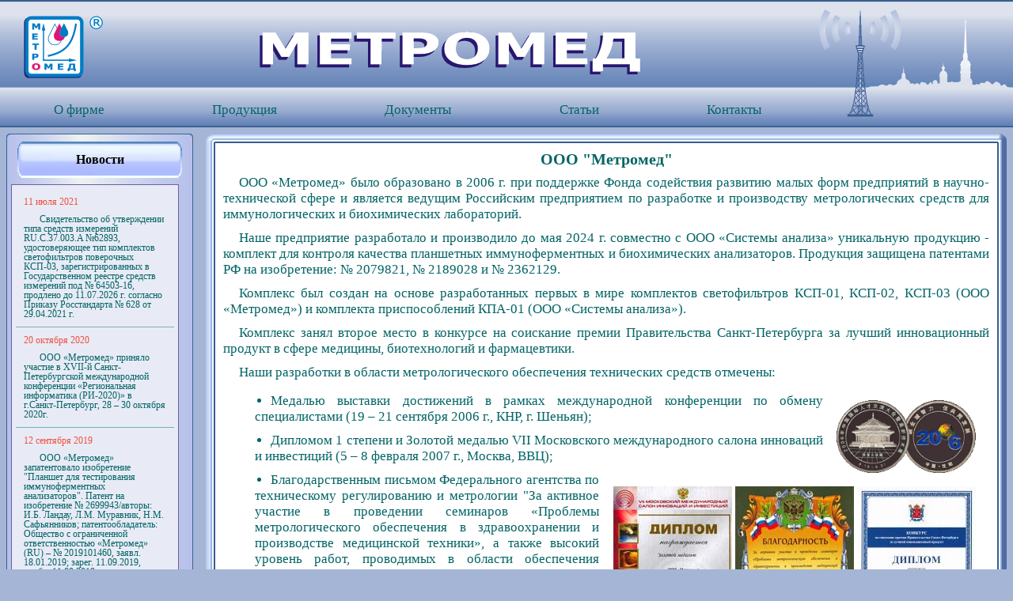

--- FILE ---
content_type: text/html; charset=UTF-8
request_url: http://www.metmed.ru/
body_size: 6432
content:
<!DOCTYPE html>
<html lang="ru">
<head>
    <title>Метромед - разработчик и производитель средств контроля качества медицинских анализаторов</title>

    <meta name="viewport" content="width=device-width, initial-scale=1.0">
<meta name="MobileOptimized" content="320">
<meta name="HandheldFriendly" content="true">

<link rel=stylesheet href="/css/common.css" type=text/css>

<SCRIPT>
    function ShowPicture(stFile, title, width, height) {
        window.open(stFile, title, "width=" + width + "px,height=" + height + "px,status=no");
    }
</SCRIPT>

    <meta http-equiv="Content-Type" content="text/html; charset=UTF-8">

    <meta name="keywords" content="анализаторы, ИФА, иммуноферментный, планшет, контроль качества, планшетный модуль">
    <meta name="description" content="Метромед - разработчик и производитель средств контроля качества ИФА.">
</head>

<body>
<div style="background-image: url(/imgm/fon_z.gif); display: flex; justify-content: space-between; min-height: 161px">
    <div style="flex-grow: 1; display: flex; flex-flow:column; justify-content: space-between;">
        <div style="display: flex; justify-content: space-between;">
    <img src="/imgm/metromed-logo.png" style="padding:20px 0 0 30px;"
         alt="Зарегистрированный товарный знак 'Метромед'"
         title="ООО 'Метромед' разрабатывает и выпускает программно-аппаратные средства для метрологического обеспечения контроля качества иммуноферментных и биохимических анализаторов."
         width="100" height="79">
    <img src="/imgm/metromed-text.png" style="padding: 40px 20px 0 0; max-width: 100%; object-fit: scale-down;
flex: 1 1 auto; width: 1%;"
         alt="'Метромед' - разработчик и производитель средств контроля качества ИФА."
         title="ООО 'Метромед' разрабатывает и выпускает программно-аппаратные средства для метрологического обеспечения контроля качества иммуноферментных и биохимических анализаторов."
         width="490" height="54">
    <div></div>
    </div>
        <nav id="top_navigation" style="display: flex; justify-content: space-around;">
    <a href='/index.html' class="current" title="Информация о фирме 'Метромед'"> О фирме </a> 
<a href='/prodm.html' title="Информация о выпускаемой продукции"> Продукция </a> 
<a href='/docm.html' title="Документы на продукцию ООО 'Метромед'"> Документы </a> 
<a href='/artm.html' title="Статьи о продукции ООО 'Метромед' и результатах научной деятельности"> Статьи </a> 
<a href='/contm.html' title="Адрес и телефоны ООО 'Метромед'"> Контакты </a> 
    <a href="javascript:void(0);" class="icon" onclick="menuFunction('toggle')"> &#9776; </a>
</nav>
<script>
    function menuFunction(_) {
        var n = document.getElementById("top_navigation");
        if (n.className === "") {
            n.className += "responsive";
        } else {
            n.className = "";
        }
    }
</script>
    </div>
    <img src="/imgm/zag2.png"
         alt="Петербургское предприятие 'Метромед' работает в области наукоемкого приборостроения."
         title="'Метромед' разрабатывает, производит и продает средства контроля качества ИФА."
         width="250" height="161"
         class="hide-on-medium">
</div>
<div style="display:flex; flex-flow:row-reverse wrap;">
    <div style="flex: 1 1 50%;">
        <div class="ContentContainer">
            <H1>ООО "Метромед"</H1>
            <p>ООО «Метромед» было образовано в 2006 г. при поддержке Фонда содействия развитию малых форм предприятий в
                научно-технической сфере и является ведущим Российским предприятием по разработке и производству
                метрологических средств для иммунологических и биохимических лабораторий.</p>
            <p>Наше предприятие разработало и производило до мая 2024 г. совместно с ООО «Системы анализа» уникальную продукцию -
                комплект
                для контроля качества планшетных иммуноферментных и биохимических анализаторов. Продукция защищена
                патентами
                РФ на изобретение: № 2079821, № 2189028 и № 2362129.</p>
 		<p>Комплекс был создан на основе разработанных первых в мире комплектов светофильтров КСП-01, КСП-02, КСП-03 (ООО «Метромед») и комплекта приспособлений КПА-01 (ООО «Системы анализа»).</p>
           	 <p>Комплекс занял второе место в конкурсе на соискание премии Правительства Санкт-Петербурга за лучший инновационный продукт в сфере медицины, биотехнологий и фармацевтики.</p>
		<p>Наши разработки в области метрологического обеспечения технических средств отмечены: </p>
            <ul>
                <li>
                    <img class="FloatedRightAndPadded" src="/imgm/med_k.gif" alt="Медаль выставки достижений"
                         title="'Метромед' разрабатывает, производит и продает планшеты для тестирования иммуноферментных анализаторов"
                         width="210" height="110">
                    Медалью выставки достижений в рамках международной конференции по обмену специалистами (19 – 21
                    сентября 2006 г., КНР, г. Шеньян);
                </li>
                <li>
                    <div class="FloatedRightAndPadded">
                        <img src="/imgm/dipl.jpg" alt="Дипломом 1 степени"
                             title="'Метромед' разрабатывает, производит и продает планшетные модули для тестирования иммуноферментных анализаторов (ИФА)"
                             width="150" height="210">
                        <img src="/imgm/b_p.jpg" alt="Благодарственное письмо"
                             title="'Метромед' разрабатывает, производит и продает планшетные модули для тестирования иммуноферментных анализаторов (ИФА)"
                             width="150" height="210">
                        <img src="/imgm/dipl2016.jpg" alt="Дипломом за второе место"
                             title="'Метромед' разрабатывает, производит и продает планшетные модули для тестирования иммуноферментных анализаторов (ИФА)"
                             width="150" height="210">
                    </div>
                    Дипломом 1 степени и Золотой медалью VII Московского международного салона инноваций и инвестиций (5
                    – 8 февраля 2007 г., Москва, ВВЦ);
                </li>
                <li>Благодарственным письмом Федерального агентства по техническому регулированию и метрологии "За
                    активное участие в проведении семинаров «Проблемы метрологического обеспечения в здравоохранении и
                    производстве медицинской техники», а также высокий уровень работ, проводимых в области обеспечения
                    единства измерений".
                </li>
                <li>Дипломом за второе место в конкурсе на соискание премии Правительства Санкт-Петербурга за лучший
                    инновационный продукт в сфере медицины, биотехнологий и фармацевтики.
                </li>
            </ul>
        </div>
    </div>
    <div style="display:flex; flex-direction:column; justify-content:space-between; align-content: flex-end;">
        <div class="NewsContainer">
    <div class="NewsTitle">
        Новости
    </div>
    <div style="display:inline-block;
            BORDER: rgb(109,96,158) 1px solid;
            PADDING: 5px;
            BACKGROUND-COLOR: rgb(232,235,246);
    ">
        <div style="width:200px; max-height: 740px; overflow:auto;">

    <h3>11 июля 2021</h3>
    <p> Свидетельство об утверждении типа средств измерений RU.C.37.003.A №62893, удостоверяющее тип комплектов светофильтров поверочных КСП-03,
зарегистрированных в Государственном реестре средств измерений под № 64503-16, продлено до 11.07.2026 г. согласно Приказу Росстандарта № 628 от 29.04.2021 г.
    </p>
    <hr>
    <h3>20 октября 2020</h3>
    <p> ООО «Метромед» приняло участие в XVII-й Санкт-Петербургской международной конференции «Региональная информатика (РИ-2020)»
в г.Санкт-Петербург, 28 – 30 октября 2020г.
    </p>
    <hr>
    <h3>12 сентября 2019</h3>
    <p> ООО «Метромед» запатентовало изобретение "Планшет для тестирования иммуноферментных анализаторов". Патент на изобретение № 2699943/авторы: И.Б. Ландау, Л.М. Муравник, Н.М. Сафьянников; патентообладатель: Общество с ограниченной ответственностью «Метромед» (RU) – № 2019101460, заявл. 18.01.2019; зарег. 11.09.2019, опубл. 11.09.2019.        
    </p>
    <hr>
<h3>12 сентября 2019</h3>
    <p> Девятая Всероссийская научно-техническая конференция «Проблемы метрологического обеспечения в здравоохранении и производстве медицинской техники», проходившей 2 – 7 сентября 2019 г., в г. Сочи были представлены
        метрологические средства ООО "Метромед". 
        
    </p>
    <hr>
	<h3>10 сентября 2018</h3>
    <p> Восьмая всероссийская научно-техническая конференция «Проблемы метрологического обеспечения в здравоохранении и производстве медицинской техники», проходившей 3 – 8 сентября 2018 г., в г. Сочи были представлены
        метрологические средства ООО "Метромед". С докладом сотрудников нашей организации можно ознакомиться
        <a href="/tes-18-sochi.pdf"
           title="Тезисы доклада на конференции 2018 года"><b>здесь</b></a>.
    </p>
    <hr>

    <h3>21 сентября 2017</h3>
    <p> На седьмой Всероссийской научно-технической конференции «Проблемы метрологического обеспечения в здравоохранении и
        производстве медицинской техники», проходившей 7 – 12 сентября 2017 г., в г. Сочи были представлены
        метрологические средства ООО "Метромед". С докладом сотрудников нашей организации можно ознакомиться
        <a href="/tes-17-sochi.pdf"
           title="Тезисы доклада на конференции 2017 года"><b>здесь</b></a>.
    </p>
    <hr>

    <h3>12 сентября 2016</h3>
    <p> На шестой Всероссийской научно-технической конференции «Проблемы метрологического обеспечения в здравоохранении
        и производстве медицинской техники», проходившей 5 – 10 сентября 2016 г., в г. Сочи были представлены
        метрологические средства ООО "Метромед". С докладом сотрудников нашей организации можно ознакомиться
        <a href="/tes-16-sochi.pdf"
           title="Тезисы доклада на конференции 2016 года"><b>здесь</b></a>.
    </p>
    <hr>

    <h3>1 августа 2016</h3>
    <p> В 2016 году разработанный и выпускаемый ООО «Метромед» комплект для контроля качества иммуноферментных и
        биохимических анализаторов занял второе место в конкурсе на соискание премии Правительства Санкт-Петербурга за
        лучший инновационный продукт в сфере медицины, биотехнологий и фармацевтики.
    </p>
    <hr>

    <h3>7 ноября 2015</h3>
    <p> ООО «Метромед» представляло свои разработки средств контроля медицинских анализаторов выставке в Центре
        импортозамещения и локализации (4-й павильон Ленэкспо) в рамках 9-й тематической недели «Здравоохранение» (3 – 6
        ноября 2015 г., Санкт-Петербург)
    </p>
    <hr>

    <h3>11 октября 2015</h3>
    <p> ООО «Метромед» приняло участие в выставке в рамках Санкт-Петербургского Международного инновационного Форума
        (7 – 9 окт. 2015 г., Санкт-Петербург).
    </p>
    <hr>

    <h3>10 октября 2015</h3>
    <p> Наши средства для контроля качества ИФА были представлены на выставке в рамках XIX Международного Форума
        «Российский промышленник», проходившей с 7 по 9 октября 2015 в Санкт-Петербурге.
    </p>
    <hr>

    <h3>14 сентября 2015</h3>
    <p> На Пятой Всероссийской научно-технической конференции «Проблемы метрологического обеспечения в здравоохранении и
        производстве медицинской техники», проходившей 7 – 12 сентября 2015 г., в г. Сочи были представлены
        метрологические средства ООО "Метромед". С докладом сотрудников нашей организации можно ознакомиться
        <a href="/tes-15-sochi.pdf"
           title="Тезисы доклада на конференции 2015 года"><b>здесь</b></a>.
    </p>
    <hr>

    <h3>14 февраля 2013</h3>
    <p> На собрании общественности Петроградского района «Об итогах экономического и социального развития
        Петроградского района в 2012 году и задачах на 2013 год» ООО "Метромед" представляло малые инновационные
        предприятия Петроградского района Санкт-Петербурга.
    </p>
    <hr>

    <h3>15 сентября 2012</h3>
    <p> На Второй Всероссийской научно-технической конференции «Проблемы метрологического обеспечения в
        здравоохранении и производстве медицинской техники», проходившей 10 – 15 сентября 2012 г., в г. Сочи были
        представлены метрологические средства ООО "Метромед". С докладом сотрудников нашей организации можно
        ознакомиться <a href="/arttwo.html"
                        title="Статья о истории и перспективах развития средств метрологического обеспечения иммуноферментных и биохимических анализаторов ООО 'Метромед'"><b>здесь</b></a>.
    </p>
    <hr>

    <h3>27 апреля 2012</h3>
    <p> На выставке фармацевтического, медицинского и лабораторного оборудования и технологий «IPhEB» в
        рамках Санкт-Петербургского международного форума «IPhEB», проходившего 25 – 27 апреля 2012 г. в
        Санкт-Петербурге продукция ООО "Метромед" награждена Дипломом.
    </p>
    <hr>

    <h3>15 декабря 2011</h3>
    <p> ООО "Метромед" приняло участие в ежегодной выставке "Малый бизнес Санкт-Петербурга" в рамках Форума
        субъектов малого предпринимательства.
    </p>
    <hr>

    <h3>10 ноября 2011</h3>
    <p> Инновационная продукция ООО "Метромед" прошла апробацию на Международной научной конференции
        «Измерительные и информационные технологии в охране здоровья. МЕТРОМЕД-2011», проходившей 8 – 10 ноября 2011 г.
        в г. Санкт-Петербурге.
    </p>
    <hr>

    <h3>10 сентября 2011</h3>
    <p> На Первой Всероссийской научно-технической конференции «Проблемы метрологического обеспечения в
        здравоохранении и производстве медицинской техники», проходившей 5 – 10 сентября 2011 г. в г. Сочи,
        метрологические средства ООО "Метромед" получили высокую оценку специалистов.
    </p>
    <hr>

    <h3>18 февраля 2011</h3>
    <p> ООО "Метромед" участвовало в выставке малых предприятий Петроградского района Санкт - Петербурга.
    </p>
    <hr>

    <h3>8 февраля 2011</h3>
    <p> ООО "Метромед" вступило в ассоциацию Технопарк Санкт-петербургского государственного
        электротехнического университета на территории которого осуществляет свою деятельность.
    </p>
    <hr>

    <h3>16 декабря 2010</h3>
    <p> ООО "Метромед" участвовало в выставке Малый бизнес Санкт-Петербурга, прошедшей в "Ленэкспо".
    </p>
    <hr>

    <h3>10 декабря 2010</h3>
    <p> Наши средства для контроля качества ИФА были представлены на выставке
        Здравоохранение 2010 в зале 3 павильона 8, на стенде Санкт-Петербургского Кластера производителей медицинской
        техники, оборудования и расходных материалов.
    </p>
    <hr>

    <h3>28 сентября 2010</h3>
    <p> Средства для контроля качества ИФА производства Метромед представлены на III Международном
        Петербургском инновационном форуме, проходившем в Ленэкспо с 28 сентября 2010 г.</p>
    <hr>
    <h3>12 марта 2010</h3>
    <p> Планшетный модуль для контроля ИФА производства Метромед был представлен на
        Петербургской технической ярмарке, проходившей 10-12 марта в Ленэкспо.</p>
    <hr>
</div>                                       </div>
</div>        <div>
            <div class="CounterContainer">
    <!-- begin of Top100 logo -->
    <a href="http://top100.rambler.ru/home?id=2143378">
        <img src="http://top100-images.rambler.ru/top100/banner-88x31-rambler-gray2.gif"
             alt="Rambler's Top100" width="88" height="31"/></a>
    <!-- end of Top100 logo -->
    <!--Rating@Mail.ru counter-->
    <script type="text/javascript"><!--
    d = document;
    var a = '';
    a += ';r=' + escape(d.referrer);
    a+=';j='+navigator.javaEnabled();
    s = screen;
    a += ';s=' + s.width + '*' + s.height;
    a += ';d=' + (s.colorDepth ? s.colorDepth : s.pixelDepth);
    js=13;
    d.write('<a href="http://top.mail.ru/jump?from=1816046" target="_top">' +
        '<img src="http://d5.cb.bb.a1.top.mail.ru/counter?id=1816046;t=57;js=' + js +
        a + ';rand=' + Math.random() + '" alt="Рейтинг@Mail.ru" ' +
        'height="31" width="88"><\/a>');
    if (11 < js) d.write('<' + '!-- ');//--></script>
    <noscript><a target="_top" href="http://top.mail.ru/jump?from=1816046">
        <img src="http://d5.cb.bb.a1.top.mail.ru/counter?js=na;id=1816046;t=57"
             height="31" width="88" alt="Рейтинг@Mail.ru"></a></noscript>
    <script type="text/javascript"><!--
    if (11 < js) d.write('--' + '>');//--></script>
    <!--// Rating@Mail.ru counter-->
    <!-- begin of Top100 code -->
    <script id="top100Counter" type="text/javascript"
            src="http://counter.rambler.ru/top100.jcn?2143378"></script>
    <noscript>
        <img src="http://counter.rambler.ru/top100.cnt?2143378" alt=""
             width="1" height="1"/>
    </noscript>
    <!-- end of Top100 code -->
    <br/>
    <!-- Valid HTML5 -->
    <a href="http://validator.w3.org/check?uri=referer"><img
            src="/imgm/valid_html5_blue.png"
            alt="Valid HTML5 !" rel="nofollow"/></a>
    <!-- /Valid HTML5 -->
    <!-- Valid CSS3 -->
    <a href="http://jigsaw.w3.org/css-validator/check/referer"><img
            src="/imgm/valid_css3_blue.png"
            alt="Valid CSS !" rel="nofollow"/></a>
    <!-- /Valid CSS3 -->

</div>
            <div class="ContactsFont ContactsContainer">
    <p>© 2009-2025</p>
    <p>ООО «Метромед»</p>
    <p><a href="tel:+79523564733">+7 (952) 356-47-33</a></p>
    <p><a href=mailto:info@metmed.ru>info@metmed.ru</a></p>
    <p><a href=mailto:ooometromed@mail.ru> ooometromed@mail.ru</a></p>
</div>
        </div>
    </div>
</div>
<table>

    <TR>
        <TD colspan=3>
            <p class="smenc">Каталоги</p>
            <hr>
            <p class="smenc"><a href="http://www.meddoska.ru" target="_blank">MEDdoska - медицинская доска
                объявлений</a></p>
            <p class="smenc"><a target="_blank" href="http://www.medlinks.ru">MedLinks - Вся медицина в Интернет</a></p>

        </TD>
    </TR>
    <tr>
        <td>
            <a href="http://www.meddesk.ru/?l=33815" target="_blank"><img src="http://www.meddesk.ru/buttons/1gray.gif"
                                                                          alt="Медицинская доска бесплатных объявлений. Каталог сайтов: медицина, красота и здоровье. Обмен ссылками."></a>
        </td>
        <td>
            <a href="http://www.medpoisk.ru" title="Медицинская поисковая система МЕДПОИСК.РУ
		Рейтинг-каталог медицинских сайтов" target="_blank">
                <img src="http://www.medpoisk.ru/image.php?9642" alt="логотип МедПоиск">
            </a>
        </td>
        <td>
            <a href='http://www.rosmed.ru/' title='Rosmed.Ru - Медицинский портал' target=_blank>
                <img src='http://www.rosmed.ru/btn_rosmed.gif' alt='Rosmed.Ru - Медицинский портал'
                     style='border:1px gray solid;'></a>
        </td>
    </tr>
</table>
</body>
</html>






--- FILE ---
content_type: text/css
request_url: http://www.metmed.ru/css/common.css
body_size: 1124
content:
body {
    margin: 0;
    background-color: #a5b5d5;
}

img {
    border: 0;
}

p, li, td, th, h1, h2, h3 {
    font-family: times new roman, serif;
    font-style: normal;
    color: #046465;
    margin: 10px;
    text-decoration: none;
}

p, li {
    font-weight: normal;
    font-size: 13pt;
    text-align: Justify;
    text-indent: 20px;
    line-height: 120%;
}

h1, h2, h3 {
    font-weight: bold;
    text-align: center;
    line-height: 100%;
}

h1 {
    font-size: 15pt;
}

h2 {
    font-size: 13pt;
}

h3 {
    font-size: 12pt;
}

td, th {
    font-size: 12pt;
    line-height: 120%;
    padding: 0.5em;
}

td {
    text-align: left;
}

th {
    text-align: center;
    font-weight: bold;
}

.ContentContainer {
    margin: 0.5em;
    border: 12px solid #4d6898;
    border-image: url('/imgm/blueborder.png') 12;
    background-color: white;
    background-clip: content-box;
    float: left;
    max-width: 100%;
}

.ContentContainer table, .ContentContainer td, .ContentContainer th {
    border: 1px ridge;
}

.ContentContainer table {
    margin: 0 auto;
}

.NewsTitle {
    border: 10px solid #4d6898;
    border-image: url('/imgm/borderbutton.png') 10 fill;
    padding: 0.3em;
    margin: 0.25em 0.5em 0.5em;
}

.NewsTitle, .ContactsFont p {
    font-family: times new roman serif;
    line-height: 100%;
}

.NewsTitle {
    font-weight: bold;
    font-size: 12pt;
    text-align: center;
}

.ContactsFont p {
    font-size: 11pt;
    text-align: right;
    margin-top: 0;
    margin-bottom: 0;
}

.ContactsContainer,
.NewsContainer,
.CounterContainer {
    margin: 0.5em;
    border: 6px solid #4d6898;
    border-image: url('/imgm/bordergrad.png') 6 fill;
}

.NewsContainer {
    display: inline-block;
    float: left;
}

.NewsContainer p, h3 {
    font-weight: normal;
    font-size: 9pt;
    text-align: left;
    line-height: 100%;
}

.NewsContainer hr {
    border: none;
    background-color: #76b1b6;
    height: 1px;
    color: #76b1b6;
}

.NewsContainer h3 {
    color: #ef503d;
}

.FloatedRightAndPadded, .FloatedLeftAndPadded {
    padding: 0.5em 1em;
    margin: 0;
    text-indent: 0;
}

.FloatedRightAndPadded {
    float: right;
    clear: right;
}

.FloatedLeftAndPadded {
    float: left;
    clear: left;
}

.ContentContainer img {
    max-width: 100%;
    height: auto;
    box-sizing: border-box;
}

nav {
    overflow: hidden;
    display: flex;
    justify-content: space-around;
}

nav a {
    float: left;
    display: block;
    color: #046465;
    text-align: center;
    padding: 0.7em 1em;
    text-decoration: none;
    font-size: 17px;
}

/* Change the color of links on hover */
nav a:hover {
    background-color: rgba(208,222,244,0.5);
    color: black;
}

/* Hide the link that should open and close the topnav on small screens */
nav .icon {
    display: none;
}

@media screen and (max-width: 800px) {
    .hide-on-medium {
        display: none;
    }
}

@media screen and (max-width: 640px) {
    nav a:not(.current) {
        display: none;
    }

    nav a.icon {
        float: right;
        display: block;
    }

    nav.responsive {
        position: relative;
        flex-direction: column;
        background-color: #a5b5d5;
        background-image: none;
    }

    nav.responsive .icon {
        position: absolute;
        right: 0;
        top: 0;
    }

    nav.responsive a {
        float: none;
        display: block;
        text-align: left;
    }

    .hide-on-small {
        display: none;
    }
}

a[href$=".pdf"]
{
    padding-right: 18px;
    background: url(/imgm/page_white_acrobat.png) no-repeat 100% 50%;
}
